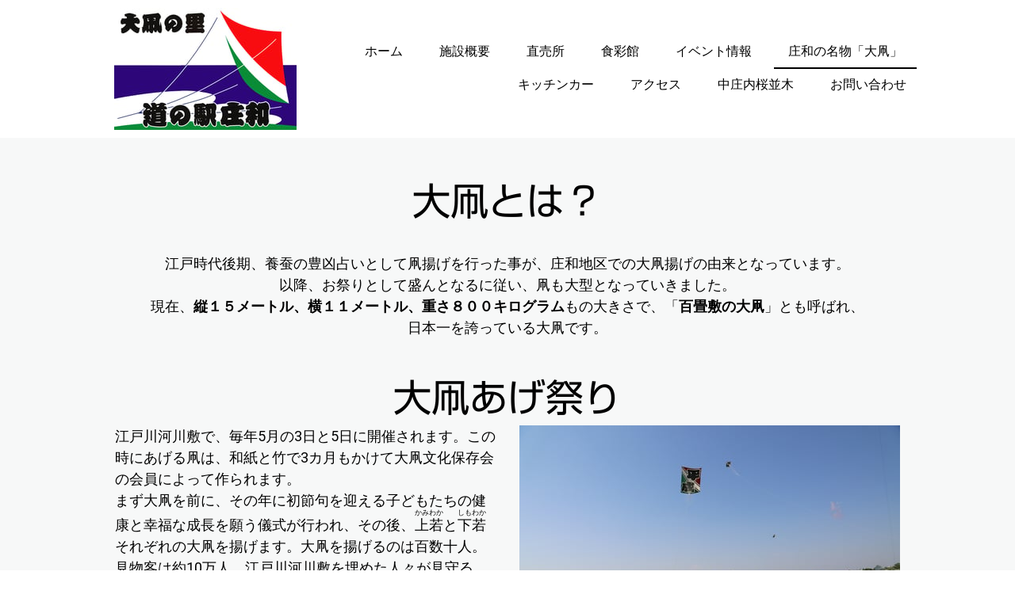

--- FILE ---
content_type: text/html; charset=UTF-8
request_url: https://www.michinoeki-showa.or.jp/%E5%BA%84%E5%92%8C%E3%81%AE%E5%90%8D%E7%89%A9-%E5%A4%A7%E5%87%A7/
body_size: 12025
content:
<!DOCTYPE html>
<html lang="ja-JP"><head>
    <meta charset="utf-8"/>
    <link rel="dns-prefetch preconnect" href="https://u.jimcdn.com/" crossorigin="anonymous"/>
<link rel="dns-prefetch preconnect" href="https://assets.jimstatic.com/" crossorigin="anonymous"/>
<link rel="dns-prefetch preconnect" href="https://image.jimcdn.com" crossorigin="anonymous"/>
<link rel="dns-prefetch preconnect" href="https://fonts.jimstatic.com" crossorigin="anonymous"/>
<meta name="viewport" content="width=device-width, initial-scale=1"/>
<meta http-equiv="X-UA-Compatible" content="IE=edge"/>
<meta name="description" content=""/>
<meta name="robots" content="index, follow, archive"/>
<meta property="st:section" content=""/>
<meta name="generator" content="Jimdo Creator"/>
<meta name="twitter:title" content="大凧とは？"/>
<meta name="twitter:description" content="江戸時代後期、養蚕の豊凶占いとして凧揚げを行った事が、庄和地区での大凧揚げの由来となっています。 以降、お祭りとして盛んとなるに従い、凧も大型となっていきました。 現在、縦１５メートル、横１１メートル、重さ８００キログラムもの大きさで、「百畳敷の大凧」とも呼ばれ、 日本一を誇っている大凧です。"/>
<meta name="twitter:card" content="summary_large_image"/>
<meta property="og:url" content="https://www.michinoeki-showa.or.jp/庄和の名物-大凧/"/>
<meta property="og:title" content="大凧とは？"/>
<meta property="og:description" content="江戸時代後期、養蚕の豊凶占いとして凧揚げを行った事が、庄和地区での大凧揚げの由来となっています。 以降、お祭りとして盛んとなるに従い、凧も大型となっていきました。 現在、縦１５メートル、横１１メートル、重さ８００キログラムもの大きさで、「百畳敷の大凧」とも呼ばれ、 日本一を誇っている大凧です。"/>
<meta property="og:type" content="website"/>
<meta property="og:locale" content="ja_JP"/>
<meta property="og:site_name" content="道の駅庄和"/>
<meta name="twitter:image" content="https://image.jimcdn.com/cdn-cgi/image//app/cms/storage/image/path/se91334ace38f2b74/backgroundarea/iddb1667ba3159bf1/version/1556098058/image.jpg"/>
<meta property="og:image" content="https://image.jimcdn.com/cdn-cgi/image//app/cms/storage/image/path/se91334ace38f2b74/backgroundarea/iddb1667ba3159bf1/version/1556098058/image.jpg"/>
<meta property="og:image:width" content="2000"/>
<meta property="og:image:height" content="1500"/>
<meta property="og:image:secure_url" content="https://image.jimcdn.com/cdn-cgi/image//app/cms/storage/image/path/se91334ace38f2b74/backgroundarea/iddb1667ba3159bf1/version/1556098058/image.jpg"/><title>大凧とは？ - 道の駅庄和</title>
<link rel="icon" type="image/png" href="[data-uri]"/>
    
<link rel="canonical" href="https://www.michinoeki-showa.or.jp/庄和の名物-大凧/"/>

        <script src="https://assets.jimstatic.com/ckies.js.7c38a5f4f8d944ade39b.js"></script>

        <script src="https://assets.jimstatic.com/cookieControl.js.b05bf5f4339fa83b8e79.js"></script>
    <script>window.CookieControlSet.setToOff();</script>

    <style>html,body{margin:0}.hidden{display:none}.n{padding:5px}#cc-website-title a {text-decoration: none}.cc-m-image-align-1{text-align:left}.cc-m-image-align-2{text-align:right}.cc-m-image-align-3{text-align:center}</style>

        <link href="https://u.jimcdn.com/cms/o/se91334ace38f2b74/layout/dm_cdc3e116289389c59c59204a527aa328/css/layout.css?t=1653522413" rel="stylesheet" type="text/css" id="jimdo_layout_css"/>
<script>     /* <![CDATA[ */     /*!  loadCss [c]2014 @scottjehl, Filament Group, Inc.  Licensed MIT */     window.loadCSS = window.loadCss = function(e,n,t){var r,l=window.document,a=l.createElement("link");if(n)r=n;else{var i=(l.body||l.getElementsByTagName("head")[0]).childNodes;r=i[i.length-1]}var o=l.styleSheets;a.rel="stylesheet",a.href=e,a.media="only x",r.parentNode.insertBefore(a,n?r:r.nextSibling);var d=function(e){for(var n=a.href,t=o.length;t--;)if(o[t].href===n)return e.call(a);setTimeout(function(){d(e)})};return a.onloadcssdefined=d,d(function(){a.media=t||"all"}),a};     window.onloadCSS = function(n,o){n.onload=function(){n.onload=null,o&&o.call(n)},"isApplicationInstalled"in navigator&&"onloadcssdefined"in n&&n.onloadcssdefined(o)}     /* ]]> */ </script>     <script>
// <![CDATA[
onloadCSS(loadCss('https://assets.jimstatic.com/web.css.94de3f8b8fc5f64b610bc35fcd864f2a.css') , function() {
    this.id = 'jimdo_web_css';
});
// ]]>
</script>
<link href="https://assets.jimstatic.com/web.css.94de3f8b8fc5f64b610bc35fcd864f2a.css" rel="preload" as="style"/>
<noscript>
<link href="https://assets.jimstatic.com/web.css.94de3f8b8fc5f64b610bc35fcd864f2a.css" rel="stylesheet"/>
</noscript>
    <script>
    //<![CDATA[
        var jimdoData = {"isTestserver":false,"isLcJimdoCom":false,"isJimdoHelpCenter":false,"isProtectedPage":false,"cstok":"","cacheJsKey":"eb4c932991e4eaf741d3c68fe0b16534c237a641","cacheCssKey":"eb4c932991e4eaf741d3c68fe0b16534c237a641","cdnUrl":"https:\/\/assets.jimstatic.com\/","minUrl":"https:\/\/assets.jimstatic.com\/app\/cdn\/min\/file\/","authUrl":"https:\/\/a.jimdo.com\/","webPath":"https:\/\/www.michinoeki-showa.or.jp\/","appUrl":"https:\/\/a.jimdo.com\/","cmsLanguage":"ja_JP","isFreePackage":false,"mobile":false,"isDevkitTemplateUsed":true,"isTemplateResponsive":true,"websiteId":"se91334ace38f2b74","pageId":2110512152,"packageId":2,"shop":{"deliveryTimeTexts":{"1":"\u304a\u5c4a\u3051\u65e5\u6570\uff1a1~3\u65e5","2":"\u304a\u5c4a\u3051\u65e5\u6570\uff1a3~5\u65e5","3":"\u304a\u5c4a\u3051\u65e5\u6570\uff1a5~8\u65e5"},"checkoutButtonText":"\u8cfc\u5165","isReady":false,"currencyFormat":{"pattern":"\u00a4#,##0","convertedPattern":"$#,##0","symbols":{"GROUPING_SEPARATOR":",","DECIMAL_SEPARATOR":".","CURRENCY_SYMBOL":"\uffe5"}},"currencyLocale":"ja_JP"},"tr":{"gmap":{"searchNotFound":"\u5165\u529b\u3055\u308c\u305f\u4f4f\u6240\u306f\u5b58\u5728\u3057\u306a\u3044\u304b\u3001\u898b\u3064\u3051\u308b\u3053\u3068\u304c\u3067\u304d\u307e\u305b\u3093\u3067\u3057\u305f\u3002","routeNotFound":"\u30eb\u30fc\u30c8\u304c\u8a08\u7b97\u3067\u304d\u307e\u305b\u3093\u3067\u3057\u305f\u3002\u76ee\u7684\u5730\u304c\u9060\u3059\u304e\u308b\u304b\u660e\u78ba\u3067\u306f\u306a\u3044\u53ef\u80fd\u6027\u304c\u3042\u308a\u307e\u3059\u3002"},"shop":{"checkoutSubmit":{"next":"\u6b21\u3078","wait":"\u304a\u5f85\u3061\u304f\u3060\u3055\u3044"},"paypalError":"\u30a8\u30e9\u30fc\u304c\u767a\u751f\u3057\u307e\u3057\u305f\u3002\u518d\u5ea6\u304a\u8a66\u3057\u304f\u3060\u3055\u3044\u3002","cartBar":"\u30b7\u30e7\u30c3\u30d4\u30f3\u30b0\u30ab\u30fc\u30c8\u3092\u78ba\u8a8d","maintenance":"\u7533\u3057\u8a33\u3054\u3056\u3044\u307e\u305b\u3093\u3001\u30e1\u30f3\u30c6\u30ca\u30f3\u30b9\u4e2d\u306e\u305f\u3081\u4e00\u6642\u7684\u306b\u30b7\u30e7\u30c3\u30d7\u304c\u5229\u7528\u3067\u304d\u307e\u305b\u3093\u3002\u3054\u8ff7\u60d1\u3092\u304a\u304b\u3051\u3057\u7533\u3057\u8a33\u3054\u3056\u3044\u307e\u305b\u3093\u304c\u3001\u304a\u6642\u9593\u3092\u3042\u3051\u3066\u518d\u5ea6\u304a\u8a66\u3057\u304f\u3060\u3055\u3044\u3002","addToCartOverlay":{"productInsertedText":"\u30ab\u30fc\u30c8\u306b\u5546\u54c1\u304c\u8ffd\u52a0\u3055\u308c\u307e\u3057\u305f","continueShoppingText":"\u8cb7\u3044\u7269\u3092\u7d9a\u3051\u308b","reloadPageText":"\u66f4\u65b0"},"notReadyText":"\u3053\u3061\u3089\u306e\u30b7\u30e7\u30c3\u30d7\u306f\u73fe\u5728\u6e96\u5099\u4e2d\u306e\u305f\u3081\u3054\u5229\u7528\u3044\u305f\u3060\u3051\u307e\u305b\u3093\u3002\u30b7\u30e7\u30c3\u30d7\u30aa\u30fc\u30ca\u30fc\u306f\u4ee5\u4e0b\u3092\u3054\u78ba\u8a8d\u304f\u3060\u3055\u3044\u3002https:\/\/help.jimdo.com\/hc\/ja\/articles\/115005521583","numLeftText":"\u73fe\u5728\u3053\u306e\u5546\u54c1\u306f {:num} \u307e\u3067\u8cfc\u5165\u3067\u304d\u307e\u3059\u3002","oneLeftText":"\u3053\u306e\u5546\u54c1\u306e\u5728\u5eab\u306f\u6b8b\u308a1\u70b9\u3067\u3059"},"common":{"timeout":"\u30a8\u30e9\u30fc\u304c\u767a\u751f\u3044\u305f\u3057\u307e\u3057\u305f\u3002\u5f8c\u307b\u3069\u518d\u5b9f\u884c\u3057\u3066\u304f\u3060\u3055\u3044\u3002"},"form":{"badRequest":"\u30a8\u30e9\u30fc\u304c\u767a\u751f\u3057\u307e\u3057\u305f\u3002\u5f8c\u307b\u3069\u6539\u3081\u3066\u304a\u8a66\u3057\u304f\u3060\u3055\u3044\u3002"}},"jQuery":"jimdoGen002","isJimdoMobileApp":false,"bgConfig":{"id":82202152,"type":"slideshow","options":{"fixed":true,"speed":0},"images":[{"id":7106685152,"url":"https:\/\/image.jimcdn.com\/cdn-cgi\/image\/\/app\/cms\/storage\/image\/path\/se91334ace38f2b74\/backgroundarea\/iddb1667ba3159bf1\/version\/1556098058\/image.jpg","altText":"","focalPointX":62.41176013640541242466497351415455341339111328125,"focalPointY":25.857146126883367998061657999642193317413330078125},{"id":7106685452,"url":"https:\/\/image.jimcdn.com\/cdn-cgi\/image\/\/app\/cms\/storage\/image\/path\/se91334ace38f2b74\/backgroundarea\/ic61b6c54046018ca\/version\/1556098058\/image.jpg","altText":"","focalPointX":48.92514478714070946807623840868473052978515625,"focalPointY":53.000003269740517453101347200572490692138671875},{"id":7106685552,"url":"https:\/\/image.jimcdn.com\/cdn-cgi\/image\/\/app\/cms\/storage\/image\/path\/se91334ace38f2b74\/backgroundarea\/i526ae4f9fd1afd97\/version\/1556098058\/image.jpg","altText":"","focalPointX":48.390385428851942606343072839081287384033203125,"focalPointY":30.14286041259765625},{"id":7106685652,"url":"https:\/\/image.jimcdn.com\/cdn-cgi\/image\/\/app\/cms\/storage\/image\/path\/se91334ace38f2b74\/backgroundarea\/i5601f3ccd2f8dda1\/version\/1556098058\/image.jpg","altText":"","focalPointX":65.5026848940925816577873774804174900054931640625,"focalPointY":58.000003269740517453101347200572490692138671875},{"id":7107326852,"url":"https:\/\/image.jimcdn.com\/cdn-cgi\/image\/\/app\/cms\/storage\/image\/path\/se91334ace38f2b74\/backgroundarea\/i2f72455da1e1e3d4\/version\/1556251667\/image.jpg","altText":"","focalPointX":67.6417223272476491047200397588312625885009765625,"focalPointY":30.14286041259765625}]},"bgFullscreen":null,"responsiveBreakpointLandscape":767,"responsiveBreakpointPortrait":480,"copyableHeadlineLinks":false,"tocGeneration":false,"googlemapsConsoleKey":false,"loggingForAnalytics":false,"loggingForPredefinedPages":false,"isFacebookPixelIdEnabled":false,"userAccountId":"34ec61e9-2cd0-4d75-9244-242fcee3995c","dmp":{"typesquareFontApiKey":"4L6CCYWjET8%3D","typesquareFontApiScriptUrl":"\/\/code.typesquare.com\/static\/4L6CCYWjET8%253D\/ts105.js","typesquareFontsAvailable":true}};
    // ]]>
</script>

     <script> (function(window) { 'use strict'; var regBuff = window.__regModuleBuffer = []; var regModuleBuffer = function() { var args = [].slice.call(arguments); regBuff.push(args); }; if (!window.regModule) { window.regModule = regModuleBuffer; } })(window); </script>
    <script src="https://assets.jimstatic.com/web.js.58bdb3da3da85b5697c0.js" async="true"></script>
    <script src="https://assets.jimstatic.com/at.js.62588d64be2115a866ce.js"></script>
<meta name="google-site-verification" content="Yel69_ExaZ7AaKshpWueOBWJ-DuB0jgyVJmQzuKN16U"/>

<style type="text/css">
/*<![CDATA[*/

/*本文文字サイズの可変化*/
#cc-m-10721748752{font-size:1.125rem !important;}
#cc-m-10721749152{font-size: clamp(18px,1vw,25px);}
#cc-m-10721749752{font-size: clamp(1.125rem,2vw,1.5rem);}
#cc-m-10721780952{font-size:100% !important;}
#cc-m-10721755652{font-size:100% !important;}
#cc-m-10794201652{font-size:100% !important;}
/*]]>*/
</style>

    
</head>

<body class="body cc-page j-m-gallery-styles j-m-video-styles j-m-hr-styles j-m-header-styles j-m-text-styles j-m-emotionheader-styles j-m-htmlCode-styles j-m-rss-styles j-m-form-styles-disabled j-m-table-styles j-m-textWithImage-styles j-m-downloadDocument-styles j-m-imageSubtitle-styles j-m-flickr-styles j-m-googlemaps-styles j-m-blogSelection-styles-disabled j-m-comment-styles-disabled j-m-jimdo-styles j-m-profile-styles j-m-guestbook-styles j-m-promotion-styles j-m-twitter-styles j-m-hgrid-styles j-m-shoppingcart-styles j-m-catalog-styles j-m-product-styles-disabled j-m-facebook-styles j-m-sharebuttons-styles j-m-formnew-styles-disabled j-m-callToAction-styles j-m-turbo-styles j-m-spacing-styles j-m-googleplus-styles j-m-dummy-styles j-m-search-styles j-m-booking-styles j-m-socialprofiles-styles j-footer-styles cc-pagemode-default cc-content-parent" id="page-2110512152">

<div id="cc-inner" class="cc-content-parent">
  <input type="checkbox" id="jtpl-navigation__checkbox" class="jtpl-navigation__checkbox"/><!-- _main.sass --><div class="jtpl-main cc-content-parent">

    <!-- _background-area.sass -->
    <div class="jtpl-background-area" background-area="fullscreen"></div>
    <!-- END _background-area.sass -->

    <!-- _cart.sass -->
    <div class="jtpl-cart">
      
    </div>
    <!-- END _cart.sass -->

    <!-- _header.sass -->
    <header class="jtpl-header navigation-colors"><div class="jtpl-topbar-section navigation-vertical-alignment">
        <div class="jtpl-logo">
          <div id="cc-website-logo" class="cc-single-module-element"><div id="cc-m-10678881652" class="j-module n j-imageSubtitle"><div class="cc-m-image-container"><figure class="cc-imagewrapper cc-m-image-align-1">
<a href="https://www.michinoeki-showa.or.jp/" target="_self"><img srcset="https://image.jimcdn.com/cdn-cgi/image/width=230%2Cheight=10000%2Cfit=contain%2Cformat=jpg%2C/app/cms/storage/image/path/se91334ace38f2b74/image/ie0941b24eab0ba1a/version/1716190216/image.jpg 230w, https://image.jimcdn.com/cdn-cgi/image/width=320%2Cheight=10000%2Cfit=contain%2Cformat=jpg%2C/app/cms/storage/image/path/se91334ace38f2b74/image/ie0941b24eab0ba1a/version/1716190216/image.jpg 320w, https://image.jimcdn.com/cdn-cgi/image/width=460%2Cheight=10000%2Cfit=contain%2Cformat=jpg%2C/app/cms/storage/image/path/se91334ace38f2b74/image/ie0941b24eab0ba1a/version/1716190216/image.jpg 460w" sizes="(min-width: 230px) 230px, 100vw" id="cc-m-imagesubtitle-image-10678881652" src="https://image.jimcdn.com/cdn-cgi/image/width=230%2Cheight=10000%2Cfit=contain%2Cformat=jpg%2C/app/cms/storage/image/path/se91334ace38f2b74/image/ie0941b24eab0ba1a/version/1716190216/image.jpg" alt="道の駅庄和" class="" data-src-width="1416" data-src-height="952" data-src="https://image.jimcdn.com/cdn-cgi/image/width=230%2Cheight=10000%2Cfit=contain%2Cformat=jpg%2C/app/cms/storage/image/path/se91334ace38f2b74/image/ie0941b24eab0ba1a/version/1716190216/image.jpg" data-image-id="7048776852"/></a>    

</figure>
</div>
<div class="cc-clear"></div>
<script id="cc-m-reg-10678881652">// <![CDATA[

    window.regModule("module_imageSubtitle", {"data":{"imageExists":true,"hyperlink":"","hyperlink_target":"","hyperlinkAsString":"","pinterest":"0","id":10678881652,"widthEqualsContent":"1","resizeWidth":"230","resizeHeight":155},"id":10678881652});
// ]]>
</script></div></div>
        </div>

        <!-- _navigation.sass -->
        <div class="jtpl-navigation">
          <nav><div data-container="navigation"><div class="j-nav-variant-nested"><ul class="cc-nav-level-0 j-nav-level-0"><li id="cc-nav-view-2106649652" class="jmd-nav__list-item-0"><a href="/" data-link-title="ホーム">ホーム</a></li><li id="cc-nav-view-2106649952" class="jmd-nav__list-item-0 j-nav-has-children"><a href="/施設概要/" data-link-title="施設概要">施設概要</a><span data-navi-toggle="cc-nav-view-2106649952" class="jmd-nav__toggle-button"></span></li><li id="cc-nav-view-2109974552" class="jmd-nav__list-item-0"><a href="/直売所/" data-link-title="直売所">直売所</a></li><li id="cc-nav-view-2106804952" class="jmd-nav__list-item-0"><a href="/食彩館/" data-link-title="食彩館">食彩館</a></li><li id="cc-nav-view-2106803652" class="jmd-nav__list-item-0"><a href="/イベント情報/" data-link-title="イベント情報">イベント情報</a></li><li id="cc-nav-view-2110512152" class="jmd-nav__list-item-0 cc-nav-current j-nav-current jmd-nav__item--current"><a href="/庄和の名物-大凧/" data-link-title="庄和の名物「大凧」" class="cc-nav-current j-nav-current jmd-nav__link--current">庄和の名物「大凧」</a></li><li id="cc-nav-view-2153968052" class="jmd-nav__list-item-0"><a href="/キッチンカー/" data-link-title="キッチンカー">キッチンカー</a></li><li id="cc-nav-view-2110511952" class="jmd-nav__list-item-0"><a href="/アクセス/" data-link-title="アクセス">アクセス</a></li><li id="cc-nav-view-2115073552" class="jmd-nav__list-item-0"><a href="/中庄内桜並木/" data-link-title="中庄内桜並木">中庄内桜並木</a></li><li id="cc-nav-view-2106650052" class="jmd-nav__list-item-0"><a href="/お問い合わせ/" data-link-title="お問い合わせ">お問い合わせ</a></li></ul></div></div>
          </nav>
</div>
        <!-- END _navigation.sass -->

        <!-- _mobile-navigation.sass -->
        <label for="jtpl-navigation__checkbox" class="jtpl-navigation__label navigation-colors__menu-icon">
          <span class="jtpl-navigation__borders navigation-colors__menu-icon"></span>
        </label>
        <div class="jtpl-mobile-navigation navigation-colors">
          <div data-container="navigation"><div class="j-nav-variant-nested"><ul class="cc-nav-level-0 j-nav-level-0"><li id="cc-nav-view-2106649652" class="jmd-nav__list-item-0"><a href="/" data-link-title="ホーム">ホーム</a></li><li id="cc-nav-view-2106649952" class="jmd-nav__list-item-0 j-nav-has-children"><a href="/施設概要/" data-link-title="施設概要">施設概要</a><span data-navi-toggle="cc-nav-view-2106649952" class="jmd-nav__toggle-button"></span><ul class="cc-nav-level-1 j-nav-level-1"><li id="cc-nav-view-2114898052" class="jmd-nav__list-item-1"><a href="/施設概要/道の駅庄和の運営/" data-link-title="道の駅庄和の運営">道の駅庄和の運営</a></li><li id="cc-nav-view-2116048352" class="jmd-nav__list-item-1"><a href="/施設概要/利用規約/" data-link-title="利用規約">利用規約</a></li></ul></li><li id="cc-nav-view-2109974552" class="jmd-nav__list-item-0"><a href="/直売所/" data-link-title="直売所">直売所</a></li><li id="cc-nav-view-2106804952" class="jmd-nav__list-item-0"><a href="/食彩館/" data-link-title="食彩館">食彩館</a></li><li id="cc-nav-view-2106803652" class="jmd-nav__list-item-0"><a href="/イベント情報/" data-link-title="イベント情報">イベント情報</a></li><li id="cc-nav-view-2110512152" class="jmd-nav__list-item-0 cc-nav-current j-nav-current jmd-nav__item--current"><a href="/庄和の名物-大凧/" data-link-title="庄和の名物「大凧」" class="cc-nav-current j-nav-current jmd-nav__link--current">庄和の名物「大凧」</a></li><li id="cc-nav-view-2153968052" class="jmd-nav__list-item-0"><a href="/キッチンカー/" data-link-title="キッチンカー">キッチンカー</a></li><li id="cc-nav-view-2110511952" class="jmd-nav__list-item-0"><a href="/アクセス/" data-link-title="アクセス">アクセス</a></li><li id="cc-nav-view-2115073552" class="jmd-nav__list-item-0"><a href="/中庄内桜並木/" data-link-title="中庄内桜並木">中庄内桜並木</a></li><li id="cc-nav-view-2106650052" class="jmd-nav__list-item-0"><a href="/お問い合わせ/" data-link-title="お問い合わせ">お問い合わせ</a></li></ul></div></div>
        </div>
        <!-- END _mobile-navigation.sass -->

      </div>

    </header><!-- END _header.sass --><!-- _subnavigation.sass --><nav class="jtpl-subnavigation subnavigation-colors"><div class="jtpl-subnavigation__inner-nav2 navigation-alignment">
        <div data-container="navigation"><div class="j-nav-variant-nested"></div></div>
      </div>
      <div class="jtpl-subnavigation__inner-nav3 navigation-alignment">
        <div data-container="navigation"><div class="j-nav-variant-nested"></div></div>
      </div>
    </nav><!-- END _subnavigation.sass --><!-- _title.sass --><div class="jtpl-title" data-features="boxed" background-area="stripe" background-area-default="">
      
    </div>
    <!-- END _title.sass -->

    <!-- _section.sass -->
    <div class="jtpl-section cc-content-parent">

      <div class="jtpl-content content-options cc-content-parent">
        <div class="jtpl-content__inner content-padding cc-content-parent">
          <div class="jtpl-breadcrumb breadcrumb-options">
            <div data-container="navigation"><div class="j-nav-variant-breadcrumb"><ol itemscope="true" itemtype="http://schema.org/BreadcrumbList"><li itemscope="true" itemprop="itemListElement" itemtype="http://schema.org/ListItem" class="cc-nav-current j-nav-current"><a href="/庄和の名物-大凧/" data-link-title="庄和の名物「大凧」" itemprop="item" class="cc-nav-current j-nav-current"><span itemprop="name">庄和の名物「大凧」</span></a><meta itemprop="position" content="1"/></li></ol></div></div>
          </div>
          <div id="content_area" data-container="content"><div id="content_start"></div>
        
        <div id="cc-matrix-2939149252"><div id="cc-m-10721748652" class="j-module n j-header "><h1 class="" id="cc-m-header-10721748652">大凧とは？</h1></div><div id="cc-m-11144086652" class="j-module n j-spacing ">
    <div class="cc-m-spacer" style="height: 20px;">
    
</div>

</div><div id="cc-m-10721748752" class="j-module n j-text "><p style="text-align: center;">
    <span style="font-size: 18px;">江戸時代後期、養蚕の豊凶占いとして凧揚げを行った事が、庄和地区での大凧揚げの由来となっています。</span>
</p>

<p style="text-align: center;">
    <span style="font-size: 18px;">以降、お祭りとして盛んとなるに従い、凧も大型となっていきました。</span>
</p>

<p style="text-align: center;">
    <span style="font-size: 18px;">現在、<strong>縦１５メートル、横１１メートル、重さ８００キログラム</strong>もの大きさで、「<strong>百畳敷の大凧</strong>」とも呼ばれ、</span>
</p>

<p style="text-align: center;">
    <span style="font-size: 18px;">日本一を誇っている大凧です。</span>
</p></div><div id="cc-m-10721748852" class="j-module n j-spacing ">
    <div class="cc-m-spacer" style="height: 30px;">
    
</div>

</div><div id="cc-m-10721755152" class="j-module n j-header "><h1 class="" id="cc-m-header-10721755152">大凧あげ祭り</h1></div><div id="cc-m-10721748952" class="j-module n j-hgrid ">    <div class="cc-m-hgrid-column" style="width: 49%;">
        <div id="cc-matrix-2939152552"><div id="cc-m-10721749152" class="j-module n j-text "><p>
    <span style="font-size: 18px;">江戸川河川敷で、毎年5月の3日と5日に開催されます。この時にあげる凧は、和紙と竹で3カ月もかけて大凧文化保存会の会員によって作られます。</span>
</p>

<p>
    <span style="font-size: 18px;">まず大凧を前に、その年に初節句を迎える子どもたちの健康と幸福な成長を願う儀式が行われ、その後、<ruby>上若<rp>(</rp><rt>かみわか</rt><rp>)</rp></ruby>と<ruby>下若<rp>(</rp><rt>しもわか</rt><rp>)</rp></ruby>それぞれの大凧を揚げます。大凧を揚げるのは百数十人。見物客は約10万人。江戸川河川敷を埋めた人々が見守る中、大凧が空へ舞い揚がります。その姿は勇壮の一言。</span>
</p>

<p>
    <span style="font-size: 18px;">その隣では、小凧や女凧、企業名入りのコマーシャル凧などが舞い、お祭り気分をさらに盛り上げます。子どもたちの健やかな成長を願い市民一体で開催される祭りです。</span>
</p>

<p>
     
</p></div></div>    </div>
            <div class="cc-m-hgrid-separator" data-display="cms-only"><div></div></div>
        <div class="cc-m-hgrid-column last" style="width: 49%;">
        <div id="cc-matrix-2939152652"><div id="cc-m-10721749252" class="j-module n j-imageSubtitle "><figure class="cc-imagewrapper cc-m-image-align-3 cc-m-width-maxed">
<img srcset="https://image.jimcdn.com/cdn-cgi/image/width=320%2Cheight=10000%2Cfit=contain%2Cformat=jpg%2C/app/cms/storage/image/path/se91334ace38f2b74/image/ife43f6d6afca3643/version/1549700052/%E5%A4%A7%E5%87%A7%E6%8F%9A%E3%81%92%E7%A5%AD%E3%82%8A%E3%81%AE%E6%A7%98%E5%AD%90.jpg 320w, https://image.jimcdn.com/cdn-cgi/image/width=480%2Cheight=10000%2Cfit=contain%2Cformat=jpg%2C/app/cms/storage/image/path/se91334ace38f2b74/image/ife43f6d6afca3643/version/1549700052/%E5%A4%A7%E5%87%A7%E6%8F%9A%E3%81%92%E7%A5%AD%E3%82%8A%E3%81%AE%E6%A7%98%E5%AD%90.jpg 480w, https://image.jimcdn.com/cdn-cgi/image/width=640%2Cheight=10000%2Cfit=contain%2Cformat=jpg%2C/app/cms/storage/image/path/se91334ace38f2b74/image/ife43f6d6afca3643/version/1549700052/%E5%A4%A7%E5%87%A7%E6%8F%9A%E3%81%92%E7%A5%AD%E3%82%8A%E3%81%AE%E6%A7%98%E5%AD%90.jpg 640w, https://image.jimcdn.com/cdn-cgi/image/width=960%2Cheight=10000%2Cfit=contain%2Cformat=jpg%2C/app/cms/storage/image/path/se91334ace38f2b74/image/ife43f6d6afca3643/version/1549700052/%E5%A4%A7%E5%87%A7%E6%8F%9A%E3%81%92%E7%A5%AD%E3%82%8A%E3%81%AE%E6%A7%98%E5%AD%90.jpg 960w" sizes="(min-width: 480px) 480px, 100vw" id="cc-m-imagesubtitle-image-10721749252" src="https://image.jimcdn.com/cdn-cgi/image/width=480%2Cheight=10000%2Cfit=contain%2Cformat=jpg%2C/app/cms/storage/image/path/se91334ace38f2b74/image/ife43f6d6afca3643/version/1549700052/%E5%A4%A7%E5%87%A7%E6%8F%9A%E3%81%92%E7%A5%AD%E3%82%8A%E3%81%AE%E6%A7%98%E5%AD%90.jpg" alt="大凧揚げ祭りの様子" class="" data-src-width="5760" data-src-height="3840" data-src="https://image.jimcdn.com/cdn-cgi/image/width=480%2Cheight=10000%2Cfit=contain%2Cformat=jpg%2C/app/cms/storage/image/path/se91334ace38f2b74/image/ife43f6d6afca3643/version/1549700052/%E5%A4%A7%E5%87%A7%E6%8F%9A%E3%81%92%E7%A5%AD%E3%82%8A%E3%81%AE%E6%A7%98%E5%AD%90.jpg" data-image-id="7072594052"/>    

</figure>

<div class="cc-clear"></div>
<script id="cc-m-reg-10721749252">// <![CDATA[

    window.regModule("module_imageSubtitle", {"data":{"imageExists":true,"hyperlink":"","hyperlink_target":"","hyperlinkAsString":"","pinterest":"","id":10721749252,"widthEqualsContent":"1","resizeWidth":"480","resizeHeight":320},"id":10721749252});
// ]]>
</script></div></div>    </div>
    
<div class="cc-m-hgrid-overlay" data-display="cms-only"></div>

<br class="cc-clear"/>

</div><div id="cc-m-10721749352" class="j-module n j-spacing ">
    <div class="cc-m-spacer" style="height: 15px;">
    
</div>

</div><div id="cc-m-10969552952" class="j-module n j-hr ">    <hr/>
</div><div id="cc-m-10969553252" class="j-module n j-spacing ">
    <div class="cc-m-spacer" style="height: 15px;">
    
</div>

</div><div id="cc-m-10721755352" class="j-module n j-header "><h1 class="" id="cc-m-header-10721755352">オリジナル凧</h1></div><div id="cc-m-10721749452" class="j-module n j-hgrid ">    <div class="cc-m-hgrid-column" style="width: 57.65%;">
        <div id="cc-matrix-2939152952"><div id="cc-m-10721749752" class="j-module n j-text "><p>
    <span style="font-size: 18px;">道の駅庄和では、オリジナル凧を販売しております。</span>
</p>

<p>
    <span style="font-size: 18px;">３種類のサイズをお選び頂き、お好きな文字を入れる事が出来ます。縁起物の贈答品や節句等の御祝い品として大変喜ばれます</span>。
</p></div><div id="cc-m-10721765552" class="j-module n j-table "><table align="" width="100%" height="100%" class="mceEditable" style="border: 1px solid #000000;" border="0" cellspacing="0" cellpadding="3">
    <tbody>
        <tr>
            <td style="border: 1px solid #000000; height: 30px; text-align: center;">
                <span style="color: hsl(0, 0%, 0%);">種類</span>
            </td>
            <td style="border: 1px solid #000000; height: 30px; text-align: center;">
                <span style="color: hsl(0, 0%, 0%);">サイズ(縦×横)</span>
            </td>
            <td style="border: 1px solid #000000; height: 30px; text-align: center;">
                <span style="color: hsl(0, 0%, 0%);">文字数</span>
            </td>
            <td style="border: 1px solid #000000; height: 30px; text-align: center;">
                <span style="color: hsl(0, 0%, 0%);">金額(税込)</span>
            </td>
        </tr>

        <tr>
            <td style="border: 1px solid #000000; height: 30px; text-align: center;">
                <span style="color: hsl(0, 0%, 0%);">大</span>
            </td>
            <td style="border: 1px solid #000000; height: 30px; text-align: center;">
                <span style="color: hsl(0, 0%, 0%);">70センチメートル×56センチ メートル</span>
            </td>
            <td style="border: 1px solid #000000; height: 30px; text-align: center;">
                <span style="color: hsl(0, 0%, 0%);">４文字まで</span>
            </td>
            <td style="border: 1px solid #000000; height: 30px; text-align: center;">
                <span style="color: hsl(0, 0%, 0%);"> 12,100円</span>
            </td>
        </tr>

        <tr>
            <td style="border: 1px solid #000000; height: 30px; text-align: center;">
                <span style="color: hsl(0, 0%, 0%);">中</span>
            </td>
            <td style="border: 1px solid #000000; height: 30px; text-align: center;">
                <span style="color: hsl(0, 0%, 0%);"> 54センチメートル×42センチメートル</span>
            </td>
            <td style="border: 1px solid #000000; height: 30px; text-align: center;">
                <span style="color: hsl(0, 0%, 0%);">４文字まで</span>
            </td>
            <td style="border: 1px solid #000000; height: 30px; text-align: center;">
                <span style="color: hsl(0, 0%, 0%);">7,260円</span>
            </td>
        </tr>

        <tr>
            <td style="border: 1px solid #000000; height: 30px; text-align: center;">
                <span style="color: hsl(0, 0%, 0%);">小</span>
            </td>
            <td style="border: 1px solid #000000; height: 30px; text-align: center;">
                 <span style="color: hsl(0, 0%, 0%);">24センチメートル×18センチメートル</span>
            </td>
            <td style="border: 1px solid #000000; height: 30px; text-align: center;">
                <span style="color: hsl(0, 0%, 0%);">３文字まで</span>
            </td>
            <td style="border: 1px solid #000000; height: 30px; text-align: center;">
                <span style="color: hsl(0, 0%, 0%);">3,630円</span>
            </td>
        </tr>
    </tbody>
</table></div><div id="cc-m-10721780952" class="j-module n j-text "><p>
    <span style="font-size: 18px;">※配送する際には、別途送料が掛かります。</span>
</p></div><div id="cc-m-11166164552" class="j-module n j-text "><p style="text-align: center;">
    ご注文・お問合せについては、[048-745-1481]までご連絡ください。
</p></div></div>    </div>
            <div class="cc-m-hgrid-separator" data-display="cms-only"><div></div></div>
        <div class="cc-m-hgrid-column last" style="width: 40.34%;">
        <div id="cc-matrix-2939153052"><div id="cc-m-10721764552" class="j-module n j-imageSubtitle "><figure class="cc-imagewrapper cc-m-image-align-3 cc-m-width-maxed">
<img srcset="https://image.jimcdn.com/cdn-cgi/image/width=320%2Cheight=10000%2Cfit=contain%2Cformat=jpg%2C/app/cms/storage/image/path/se91334ace38f2b74/image/id5b119f315275709/version/1753858384/image.jpg 320w, https://image.jimcdn.com/cdn-cgi/image/width=393%2Cheight=10000%2Cfit=contain%2Cformat=jpg%2C/app/cms/storage/image/path/se91334ace38f2b74/image/id5b119f315275709/version/1753858384/image.jpg 393w, https://image.jimcdn.com/cdn-cgi/image/width=640%2Cheight=10000%2Cfit=contain%2Cformat=jpg%2C/app/cms/storage/image/path/se91334ace38f2b74/image/id5b119f315275709/version/1753858384/image.jpg 640w, https://image.jimcdn.com/cdn-cgi/image/width=786%2Cheight=10000%2Cfit=contain%2Cformat=jpg%2C/app/cms/storage/image/path/se91334ace38f2b74/image/id5b119f315275709/version/1753858384/image.jpg 786w" sizes="(min-width: 393px) 393px, 100vw" id="cc-m-imagesubtitle-image-10721764552" src="https://image.jimcdn.com/cdn-cgi/image/width=393%2Cheight=10000%2Cfit=contain%2Cformat=jpg%2C/app/cms/storage/image/path/se91334ace38f2b74/image/id5b119f315275709/version/1753858384/image.jpg" alt="" class="" data-src-width="4896" data-src-height="3672" data-src="https://image.jimcdn.com/cdn-cgi/image/width=393%2Cheight=10000%2Cfit=contain%2Cformat=jpg%2C/app/cms/storage/image/path/se91334ace38f2b74/image/id5b119f315275709/version/1753858384/image.jpg" data-image-id="7072598152"/>    

</figure>

<div class="cc-clear"></div>
<script id="cc-m-reg-10721764552">// <![CDATA[

    window.regModule("module_imageSubtitle", {"data":{"imageExists":true,"hyperlink":"","hyperlink_target":"","hyperlinkAsString":"","pinterest":"0","id":10721764552,"widthEqualsContent":"1","resizeWidth":"393","resizeHeight":295},"id":10721764552});
// ]]>
</script></div></div>    </div>
    
<div class="cc-m-hgrid-overlay" data-display="cms-only"></div>

<br class="cc-clear"/>

</div><div id="cc-m-10721749952" class="j-module n j-spacing ">
    <div class="cc-m-spacer" style="height: 15px;">
    
</div>

</div><div id="cc-m-10969553052" class="j-module n j-hr ">    <hr/>
</div><div id="cc-m-10969553152" class="j-module n j-spacing ">
    <div class="cc-m-spacer" style="height: 15px;">
    
</div>

</div><div id="cc-m-10721755852" class="j-module n j-header "><h1 class="" id="cc-m-header-10721755852">道の駅庄和に展示している「凧」について</h1></div><div id="cc-m-10721755552" class="j-module n j-hgrid ">    <div class="cc-m-hgrid-column" style="width: 49%;">
        <div id="cc-matrix-2939154152"><div id="cc-m-10721755652" class="j-module n j-text "><p>
    <span style="font-size: 18px;">道の駅庄和正面に展示している凧ですが、<strong>大凧あげ祭りの「大凧」ではありません。</strong></span>
</p>

<p>
    <span style="font-size: 18px;">展示している凧は縦６メートル、横４メートル、重さ１５０キログラムの<strong>「小凧」</strong>なのです！</span>
</p></div></div>    </div>
            <div class="cc-m-hgrid-separator" data-display="cms-only"><div></div></div>
        <div class="cc-m-hgrid-column last" style="width: 49%;">
        <div id="cc-matrix-2939154252"><div id="cc-m-10721793852" class="j-module n j-imageSubtitle "><figure class="cc-imagewrapper cc-m-image-align-1 cc-m-width-maxed">
<img srcset="https://image.jimcdn.com/cdn-cgi/image/width=320%2Cheight=10000%2Cfit=contain%2Cformat=jpg%2C/app/cms/storage/image/path/se91334ace38f2b74/image/ifdc4acdef2b0b195/version/1549701724/image.jpg 320w, https://image.jimcdn.com/cdn-cgi/image/width=480%2Cheight=10000%2Cfit=contain%2Cformat=jpg%2C/app/cms/storage/image/path/se91334ace38f2b74/image/ifdc4acdef2b0b195/version/1549701724/image.jpg 480w, https://image.jimcdn.com/cdn-cgi/image/width=640%2Cheight=10000%2Cfit=contain%2Cformat=jpg%2C/app/cms/storage/image/path/se91334ace38f2b74/image/ifdc4acdef2b0b195/version/1549701724/image.jpg 640w, https://image.jimcdn.com/cdn-cgi/image/width=960%2Cheight=10000%2Cfit=contain%2Cformat=jpg%2C/app/cms/storage/image/path/se91334ace38f2b74/image/ifdc4acdef2b0b195/version/1549701724/image.jpg 960w" sizes="(min-width: 480px) 480px, 100vw" id="cc-m-imagesubtitle-image-10721793852" src="https://image.jimcdn.com/cdn-cgi/image/width=480%2Cheight=10000%2Cfit=contain%2Cformat=jpg%2C/app/cms/storage/image/path/se91334ace38f2b74/image/ifdc4acdef2b0b195/version/1549701724/image.jpg" alt="" class="" data-src-width="2288" data-src-height="1712" data-src="https://image.jimcdn.com/cdn-cgi/image/width=480%2Cheight=10000%2Cfit=contain%2Cformat=jpg%2C/app/cms/storage/image/path/se91334ace38f2b74/image/ifdc4acdef2b0b195/version/1549701724/image.jpg" data-image-id="7072609952"/>    

</figure>

<div class="cc-clear"></div>
<script id="cc-m-reg-10721793852">// <![CDATA[

    window.regModule("module_imageSubtitle", {"data":{"imageExists":true,"hyperlink":"","hyperlink_target":"","hyperlinkAsString":"","pinterest":"0","id":10721793852,"widthEqualsContent":"1","resizeWidth":"480","resizeHeight":360},"id":10721793852});
// ]]>
</script></div></div>    </div>
    
<div class="cc-m-hgrid-overlay" data-display="cms-only"></div>

<br class="cc-clear"/>

</div><div id="cc-m-10794201852" class="j-module n j-spacing ">
    <div class="cc-m-spacer" style="height: 15px;">
    
</div>

</div><div id="cc-m-10969553352" class="j-module n j-hr ">    <hr/>
</div><div id="cc-m-10969553452" class="j-module n j-spacing ">
    <div class="cc-m-spacer" style="height: 15px;">
    
</div>

</div><div id="cc-m-10721793952" class="j-module n j-header "><h2 class="" id="cc-m-header-10721793952">「大凧」の見本はどこにある？</h2></div><div id="cc-m-10794201352" class="j-module n j-hgrid ">    <div class="cc-m-hgrid-column" style="width: 62.26%;">
        <div id="cc-matrix-2965349752"><div id="cc-m-10794201652" class="j-module n j-text "><p>
    <span style="font-size: 18px;">道の駅庄和には、大凧の見本はありませんが、近くにある「庄和総合公園」には大凧のオブジェがございます。</span>
</p>

<p>
    <span style="font-size: 18px;">この大凧のオブジェが、５月４日に開催される「大凧マラソン」のスタート地点となっています。</span>
</p>

<p>
     
</p></div></div>    </div>
            <div class="cc-m-hgrid-separator" data-display="cms-only"><div></div></div>
        <div class="cc-m-hgrid-column last" style="width: 35.73%;">
        <div id="cc-matrix-2965349852"><div id="cc-m-10794201552" class="j-module n j-imageSubtitle "><figure class="cc-imagewrapper cc-m-image-align-3">
<img srcset="https://image.jimcdn.com/cdn-cgi/image//app/cms/storage/image/path/se91334ace38f2b74/image/i0302e1f757742760/version/1556098449/image.jpg 200w" sizes="(min-width: 200px) 200px, 100vw" id="cc-m-imagesubtitle-image-10794201552" src="https://image.jimcdn.com/cdn-cgi/image//app/cms/storage/image/path/se91334ace38f2b74/image/i0302e1f757742760/version/1556098449/image.jpg" alt="" class="" data-src-width="200" data-src-height="150" data-src="https://image.jimcdn.com/cdn-cgi/image//app/cms/storage/image/path/se91334ace38f2b74/image/i0302e1f757742760/version/1556098449/image.jpg" data-image-id="7106686252"/>    

</figure>

<div class="cc-clear"></div>
<script id="cc-m-reg-10794201552">// <![CDATA[

    window.regModule("module_imageSubtitle", {"data":{"imageExists":true,"hyperlink":"","hyperlink_target":"","hyperlinkAsString":"","pinterest":"0","id":10794201552,"widthEqualsContent":"0","resizeWidth":200,"resizeHeight":150},"id":10794201552});
// ]]>
</script></div></div>    </div>
    
<div class="cc-m-hgrid-overlay" data-display="cms-only"></div>

<br class="cc-clear"/>

</div><div id="cc-m-10721750152" class="j-module n j-spacing ">
    <div class="cc-m-spacer" style="height: 5px;">
    
</div>

</div></div>
        
        </div>
        </div>
      </div>

      <div class="jtpl-sidebar sidebar-options">
        <div class="jtpl-sidebar__inner">
          <div data-container="sidebar"><div id="cc-matrix-2923580652"><div id="cc-m-10677108452" class="j-module n j-spacing ">
    <div class="cc-m-spacer" style="height: 45px;">
    
</div>

</div><div id="cc-m-10677108552" class="j-module n j-hgrid ">    <div class="cc-m-hgrid-column" style="width: 16.6%;">
        <div id="cc-matrix-2923580952"><div id="cc-m-11165232852" class="j-module n j-text "><p>
    <strong><span style="font-size: 20px;">サイトマップ</span></strong>
</p></div><div id="cc-m-10677108652" class="j-module n j-text "><p>
    <span style="font-size: 1em;"> -道の駅庄和とは？-</span>
</p>

<p>
    <span style="font-size: 1em;">　　・<a title="ホーム" href="/">ホーム</a></span>
</p>

<p>
    <span style="font-size: 1em;">　　・<a title="施設概要" href="/施設概要/">施設概要</a></span>
</p>

<p>
    <span style="font-size: 1em;"><a title="お問い合わせ" href="/お問い合わせ/">　　・問い合わせ</a></span>
</p>

<p>
    <span style="font-size: 1em;"><a title="アクセス" href="/アクセス/">　　・アクセス</a></span>
</p>

<p>
    <span style="font-size: 1em;"> -買う-</span>
</p>

<p>
    <span style="font-size: 1em;">　　・<a title="直売所" href="/直売所/">直売所</a></span>
</p>

<p>
     -食べる-
</p>

<p>
    <span style="font-size: 1em;">　　・<a title="食彩館" href="/食彩館/">食彩館</a></span>
</p>

<p>
    <span style="font-size: 1em;">　　・<a href="/食彩館/" title="食彩館">団体昼食</a></span>
</p>

<p>
    <span style="font-size: 1em;"> -見る-</span>
</p>

<p>
    <span style="font-size: 1em;">　　・<a title="イベント情報" href="/イベント情報/">イベント</a></span>
</p></div></div>    </div>
            <div class="cc-m-hgrid-separator" data-display="cms-only"><div></div></div>
        <div class="cc-m-hgrid-column" style="width: 36.93%;">
        <div id="cc-matrix-2923581052"><div id="cc-m-11165232952" class="j-module n j-text "><p>
    <span style="font-size: 20px;"><strong>営業時間のお知らせ</strong></span>
</p></div><div id="cc-m-10781238152" class="j-module n j-text "><p>
    <span style="font-size: 1em;"><strong>-本館(直売所・お土産)-</strong></span>
</p>

<p>
    <span style="font-size: 1em;">　08時00分～19時00分</span>
</p>

<p>
     
</p>

<p>
    <span style="font-size: 1em;"><strong>-食彩館-　</strong>　　　　　　　　　　</span>
</p>

<p>
    <span style="font-size: 1em;">　・春日部飯店・麺創屋(中華)</span>
</p>

<p>
    <span style="font-size: 1em;">　　　　　　　　　　　10時00分～19時00分</span>
</p>

<p>
    <span style="font-size: 1em;">　　　※ラストオーダー18時30分</span>
</p>

<p>
    <span style="font-size: 1em;">　・庄庵(そば)　　　　</span>
</p>

<p>
    <span style="font-size: 1em;">　　　　　　　 火～金：11時00分～15時00分</span>
</p>

<p>
    <span style="font-size: 1em;">　　　　　　　 土～日：11時00分～18時00分</span>
</p>

<p>
    <span style="font-size: 1em;">　　　※定休：月曜、他休業あり</span>
</p></div></div>    </div>
            <div class="cc-m-hgrid-separator" data-display="cms-only"><div></div></div>
        <div class="cc-m-hgrid-column last" style="width: 42.43%;">
        <div id="cc-matrix-2963015052"><div id="cc-m-10787257252" class="j-module n j-spacing ">
    <div class="cc-m-spacer" style="height: 34px;">
    
</div>

</div><div id="cc-m-10787257352" class="j-module n j-text "><p>
    <span style="font-size: 1em;"><strong>-情報館-</strong></span>
</p>

<p>
    <span style="font-size: 1em;">　09時00分～18時00分</span> 
</p></div></div>    </div>
    
<div class="cc-m-hgrid-overlay" data-display="cms-only"></div>

<br class="cc-clear"/>

</div></div></div>
        </div>
      </div>

      <div class="jtpl-footer footer-options">
        <div class="jtpl-footer__inner">
          <div id="contentfooter" data-container="footer">

    
    <div class="j-meta-links">
        <a href="//www.michinoeki-showa.or.jp/j/privacy">プライバシーポリシー</a> | <a href="/sitemap/">サイトマップ</a>    </div>

    <div class="j-admin-links">
            
    <span class="loggedout">
        <a rel="nofollow" id="login" href="/login">ログイン</a>
    </span>

<span class="loggedin">
    <a rel="nofollow" id="logout" target="_top" href="https://cms.e.jimdo.com/app/cms/logout.php">
        ログアウト    </a>
    |
    <a rel="nofollow" id="edit" target="_top" href="https://a.jimdo.com/app/auth/signin/jumpcms/?page=2110512152">編集</a>
</span>
        </div>

    
</div>

        </div>
      </div>
    </div>
    <!-- ENDE_section.sass -->

  </div>
  <!-- END _main.sass -->
</div>
    <ul class="cc-FloatingButtonBarContainer cc-FloatingButtonBarContainer-left hidden">

                    <!-- scroll to top button -->
            <li class="cc-FloatingButtonBarContainer-button-scroll">
                <a href="javascript:void(0);" title="トップへ戻る">
                    <span>トップへ戻る</span>
                </a>
            </li>
            <script>// <![CDATA[

    window.regModule("common_scrolltotop", []);
// ]]>
</script>    </ul>
    
<script type="text/javascript">
//<![CDATA[
if (window.CookieControl.isCookieAllowed("ga")) {
  
        (function() {
            var ga = document.createElement('script');
            ga.type = 'text/javascript';
            ga.async = true;
            ga.src = 'https://www.googletagmanager.com/gtag/js?id=G-4JWNTPD5M7';

            var s = document.getElementsByTagName('script')[0];
            s.parentNode.insertBefore(ga, s);
        })()
        <!-- Google tag (gtag.js) -->

 }
<!-- Google tag (gtag.js) -->




  window.dataLayer = window.dataLayer || [];
  function gtag(){dataLayer.push(arguments);}
  gtag('js', new Date());

  gtag('config', 'G-4JWNTPD5M7',{
    'anonymize_ip': true,
    'page_title': document.title,
    'page_path': location.pathname + location.search + location.hash
  });


//]]>
</script><script type="text/javascript">
//<![CDATA[
addAutomatedTracking('creator.website', track_anon);
//]]>
</script>
    
<div id="loginbox" class="hidden">

    <div id="loginbox-header">

    <a class="cc-close" title="項目を閉じる" href="#">閉じる</a>

    <div class="c"></div>

</div>

<div id="loginbox-content">

        <div id="resendpw"></div>

        <div id="loginboxOuter"></div>
    </div>
</div>
<div id="loginbox-darklayer" class="hidden"></div>
<script>// <![CDATA[

    window.regModule("web_login", {"url":"https:\/\/www.michinoeki-showa.or.jp\/","pageId":2110512152});
// ]]>
</script>




</body>
</html>


--- FILE ---
content_type: text/plain; charset=utf-8;
request_url: https://d3pj3vgx4ijpjx.cloudfront.net/advance/mkfontapi/ja/105/ts?condition=3511d3454e0ad4282cceba8e429bb9ec&eid=4L6CCYWjET8%3D&location=https%3A%2F%2Fwww.michinoeki-showa.or.jp%2F%25E5%25BA%2584%25E5%2592%258C%25E3%2581%25AE%25E5%2590%258D%25E7%2589%25A9-%25E5%25A4%25A7%25E5%2587%25A7%2F&bw[name]=Chrome&bw[ftf]=0&bw[os]=Macintosh&reqtype=css&hint=0&fonts[family]=Shin%20Go%20Regular&fonts[athernm]=Shin%20Go%20Regular&fonts[str]=44CM5aSn5Yen44CN44Gu6KaL5pys44Gv44Gp44GT44Gr44GC44KL77yf6YGT6aeF5bqE5ZKM5bGV56S644GX44Gm44GE44Gk44Kq44Oq44K444OK44Or44GS56Wt44KK44Go&fonts[weight]=0&bw[ver]=131.0.0.0&bw[mode]=
body_size: 8135
content:
{"res":"@font-face {\n        font-family: 'Shin Go Regular';\n        font-weight: Bold;\n        src: url(data:font\/woff;base64,d09GRgABAAAAABcEAA8AAAAAHCQAARmZAAAAAAAAAAAAAAAAAAAAAAAAAABHUE9TAAABWAAAAhcAAAQ0n7KHfEdTVUIAAANwAAAAWAAAAFgsiS+KT1MvMgAAA8gAAABgAAAAYIolq\/[base64]\/7gAMnZoZWEAABaQAAAAJAAAACQJxxH1dm10eAAAFrQAAABOAAAATgwjCcZ4AYWTP2gUQRTGv5nbO\/cmd+aSu9xFSWFxilXgxMLKQiRCEAuxEbRY\/2AkxyHHEbCzkJQiImKhNgYLK6trFAsLSSGniKRQ8A9IKk0hIVrt+ObbJ6xFlIXfvu\/tNzP73szAAHC4Z56jdHTu+CnsO3+138WhS\/2Li5hfSHqXcWYx6SXodZNBD9cQiR\/e811CBZO5jMEOVFHPZSxi7EQjlymgjHFM5TKRrF9DM5cpYgwTaGF6IekOcIu8Sz4gV8jH5JMrwTMkn5EvyFVyRL5bEivek5\/JdfIb+YP8tSRWpIEmIh1ZI5vkjJQe+vV\/Bpehd3taev7NAj3bM\/TugJk3fa5lRe2WyKGYVtIK\/yASxohUFekbRxsHcQQncQEDXMdtPMIQL7GGdWyZks7QSTt\/zZCpMIPM74+lN\/i1oPqhn5PIynloaea+P02HU\/3K36Suqn6juqz6rV+RyMp5qWvmkx9KZOS8ZGuu+afUU6q\/+lXqhuot\/4F6QvWG\/0Idq97036nHVP\/0GxJZOcVNeUMih2mJYsTar710OrOpuk1fFXswi8M4gXPSv2XcYf9G+IgwXxid9erP6Neqw2gnz1nflcjIKc90S+q0EhfkCecmeDqs3cqNqmlmhtVa6Ub42+Bpa\/1ZBx32qw47H743\/UgiI7ct03X2pyh\/6OR+TbLW4Nulfct2LuxuqMPITmTjytQRSrzdjd+eO7XDAAABAAAACgAsADoAAWthbmEACAAKAAFKQU4gABIAAP\/\/AAEAAAAA\/\/8AAQAAAAF2ZXJ0AAgAAAABAAAAAQAEAAEAAQABAAgAAgAKAAIAJAAlAAEAAgAEAAUAAwPLAZAABQAEAooCWAAAAEsCigJYAAABXgAyAWEAAAILBAAAAAAAAAAAAALXKsccEQAAABIAAAAATVJTVwBAACD\/\/wNw\/4gD6ASxASsgAgCfAAAAAAJNAxQAAAAgAAgAAAACAAAAAwAAABQAAwABAAAAFAAEAQgAAAA+ACAABAAeACAAoDAAMA0wQjBEMFMwVzBkMGYwaTBrMG8wizCqMLgwyjDrUedUjFknXFVehGcseTp5bYmLkFOZxf8f\/\/8AAAAgAKAwADAMMEIwRDBSMFcwZDBmMGgwazBuMIowqjC4MMow6lHnVIxZJ1xVXoRnLHk6eW2Ji5BTmcX\/H\/\/\/\/+H\/YdACz\/jPxM\/Dz7bPs8+nz6bPpc+kz6LPiM9qz13PTM8trjirl6b3o8uhmZj2huKGrnaPb85mVADkAAEAAAAAAAAAAAAAAAAAAAAAAAAAAAAAAAAAAAAAAAAAAAAAAAAAAAAAAAAAAAAAAAAAAAAAAAAAAAAAAAAAAAABAAIACAAK\/\/8ACngBTVgLeFNlmj7\/+XPpvUlzbdM0PT25t2mbnJyk93ubNm3T9JL0kjalF0oplSIdKhdRRBGUO4uIutxRAQV3BtGZcXEFZ1BnRIs6LD6sgwvC7MzC6rO7yD4L+bP\/OWlZcpLT5pw8\/3d53+\/9vv8QQuLJ6CY4CZcRkBAR8UQSkUoQMkpKASAFYO78JPlTRAIG0JegBdgj+7kzehd9SQ7DZQ\/U4L\/BgQfnwe\/AEVSEhmAFKkMDBEESt\/[base64]\/aCCdRRnjxKiwjphSUWCxX8EHwIYjEJgfjmAsUhyMW0TkmIx+pk2VpFrjcXPhKMU6DCd9VyFVKxgEa+wC4gTIBqPR+EfZWdrxR0KhKEi5tP9Ra2GTwNCxlyn155o7Kse9BwGNLE5ZUCfNV8UJhumKtRmUuIT8ZG\/NXmMi45BHf1Hh9j0xE+lT5O0aK6ZRdSyfd6W6Hb3l3nV5AD\/qROHQUpG491jRobUhK9q1iNOkYrdbodXiKvE9ICR3GXyVSSDiv3CqSc17qNMQAEsfgCw3LapS2nmDzxN5gQRe567FCBzlKMoZh8n7Cs6vRlUX03wrRrbYtwDS+e+GWXZ9qDAn51Oz68ARBCIiB6B\/gVTiAuaYnrERhzJpcJeZSRLFGE8OZYhS0nMum0MTxxmWigBL\/wuTmz6sHc\/Qh+hswAEAvAOC995LN6HTmnSId\/oIOk9LshJrEjLc1qRVKOcyJu\/[base64]\/c1ZyytWVv2Acr5d2XkSXyWtxkjjQLxCYfLXdFU2TheWDAoupsb7r9Z1sfoKKz+Dy6BW4EhYQOdgFhjOEcyeIWXwENL4WcfWBhUNQferjBHT3zSt9Ff4mz5EdYOGua53f7Shpo0gSFoz5em1FmnBWbfdT3WoJJCUDianGg+uHzVnO\/hZOD5ZhxE7ADsJM5BOueZvKOauP2FU8JAvOMbaMyynGZv4vGBkGAkHyc3+RoFtHnizI9hfXeDpP7zh6YH\/DjMvuqd6hFQjAhgJ5U4b+Y6lcEe9VmaC1qmjIkK3NtYSpemdFbkFXRppAIOlPSFYUOT09rY2lVa0N270B5WiFXZNXQKm6azl\/l2N\/N0CKSMQqz7GA5zMHBCsxYCGb4zdmQsxh1rl3MM8wIBUlAA34AWVq\/Ha3fWZ9uDsccn0JqbjPf77+UmJj1cCLIPG54H26vrImQ5XQJxZnHG3jOkAR5sA7UIjRcBDEXCXz8o9JEFPFGKHniQj46zF6cFwE\/67dFnCaqwZanic7bfUOR4OTSkvpe\/b+4fGXBifR96O19bRRneFscztTRdauZFrBBrZuDXoE\/3Z1hUNfY6lniw+teMs78c2vFq8iL0jsjK8r5Ckpf+2lfaU4FwPRq\/AotGAdshLF\/58LToVMjAoLkAwXOgcTVyPzEo5dxVrEU3neT3bdglyqN\/t7wJK95O\/OkbWFxtKy6m6FbXPIVV1fHnYxAvQJqHA6PCa6QOduVyVAS8J3P\/3xQPLKu\/\/rfuedLnSbojOL2nylmjp9p9Xh73AWpNxFv1bqtHlOTZpDgYUIEGeil6Ad5hJ5vKdinJ35rGHnYg3n0d7Kc0+Mq+t6ODs1x9b\/izX11QPDN8q8UkXCKx1r7UaL3KDPmxpg1GRibxzMTXhqZ4MlMD68\/+zQmFwYUOsDNcvXNeuVyvWefkVc4uKUhqabuMJIwh\/9BjNIi9mOCSWjsDSKxA9deSRLsX7xUFA4wDkR5Q4h4LsIPwLImRNkfgf9mNbTua2honDg5urahhJnnd+eJUuKq7C0Mc4lC\/[base64]\/+XSMiwphtwvng+iWNFz5+NJmDSu10yFSkWxVqc0fTV9p2WbTssx2aM6\/aRb+fLG1JTMsWRmybgeOW14cCSN06AI3qqLkOQooJJpoaA1\/ySraa7oRAsbvOo2MyS5Ae\/DWtmVgGTEX3+\/IvQXxRIr07I0WMOVUdn4UFoJRQccrFA5ycWDheWqgZbFoBptDmDDob3lpwPNgO0gmz\/9ttezYKBNc2d7sbyFWMHzZgFH0U\/gUbMAsitBfAkZeAy9gjIrBRkhckxO\/Ns91GJSRNq3dPgh0mR26RcisbXDY8XGaVA0C1MVNW3bQXv4xWzo+fhZ9CMc5XOrcitxtGFxStzvnEdEB9SkMuaHquZ0unAxM7WWm2XeenwHosbJqD\/Ontg5aLaiWfWPw3SsyI6etnwfurizOKceCFsJogEIi36FryEJ7d0jASFsWBxzVcSHqKV6MT2FDQ3ccQ+GAmaNqmU2ColVT1yA+CRkQMN0goJdo4FtJQB2EmVSMXPRdxw4pwbUdxK8O22Nfi1UWTVti1LXZ6Zki9C719Yxb+ACmzdqjzInswaX1U+Dsp\/\/PHBT64cgVPYy0KhLb6nQGJNa7OIpUYZxNCWhyqH0a3uimYAEvU\/k7LYFfAVCt8+4T0DcvPQj0dKt\/8HWIvuofiM0afIPbQw1+bChHAntveK+nPiW8vE1ZiTAkITPQE\/xVnmMmAhbHguV8gZvvHHEkzTOXhE5auByzotpaQQl8P8QW7U7qPj4sgOkTRVk6a82v6aYkH\/88Zpv091lDzRGblPCuc\/X5\/SKJWPK16ksuKErX+Y9jVrg2mss4cMRN4ikxbVjddNcjWSiSfyz2AnVhNunvYTeMgG\/JSHbT\/0ArvGzF9kOcXhK0dBsTxF+DvYV3ydMgJKIefAc7C4kqkYOEL+F0oVyKSKzXarI+M9cWJTVXZZEatrTJR9DWFLINxguwbK3EP+kfyJZmQKrDCFfDqXiTVD9XdNm8GFPWAUTbXsTnlai6bxlueke+1IdYA8tH2srsTJNJLFRps+J8\/ljkv06Kv0rJNNU2pE8ZJ9wUZPff3AUGl+E1tRW1XrbqLcBpvRZIPyy3m7Hl+Fdv2lqQuoLnjRK1WNU9bpPv86a6XZbOKRyoyehL\/H3Qk+1A6MArfZ4KWJD1FK8aDxqhrLmlI1BHMe\/LkMvor61QrroaQdWWjBPVlhSXVNBWOTkB88U92mz6VqocV31ocKC2TSLqADv5zqH11dWVo5FupAM393QzndUhrEFamLnoH\/BH1EMj+Pzgsjz3wDdgO7gndIMcVcC3o6wY5IxlRdGKajq8AXiQcB9K9A10Vem5pqQ7fRrZM1GyPmNvSZzwfcbWfP8gqsjf4D\/AqXJ6fAWI7kHM3mei6\/M4o1DIoF53rBCTRaEB75bdGnE16TrmrF5cJzi3qz0GIyePeHFNj1++nVrZ3hnQu3PB4+NRxsfeGJU104AnX0bXgZ51BLMJziPdzTYGbFdjW4wLl4sMwARsFIeeooWSxnsYNZTt4RpQnj01LLkqUqS1m6VhD5zVi9U6oA\/ub3K4MJbu1k80TzGWjZdh3dndTtNixx1o7NgF1LO9Bx9MXx2t6epU+BvKcR6\/UBkAlGIh+SNYglsWbivTaFa\/Ez3H\/MuA7tRClWI9xRDRjSucZA4z0lL3zYQa4mTS4pTvpDPcJS5MJKxBhorOEM3lcymPyUGF+B9UVVDb2rLK\/2hDwzAkHfIrgpInHXbJJXeoNQe\/jo0c83XLHavcOzs+j6h4Lze\/aAs5EN5JoDs7N\/K6wsZDP9jpq6TVdAvKwlK81PCr\/\/4+OuLYAFm++Ea6frmy0u8HI4fKCkdLoWiBfdmOZj0UaPwy\/wHDyvrrlEFaeqFK5JLCE4DEwfvgxjEamwp\/NHrOtBRsohr2Qwx3NMfGFLaXgenU+VgKzI5Q9T49Bfj6m19TT1plbdKTGZ0RPghflPpChYW1PemfhBCpvnzdGB\/0xFWR81u7rNDfkT5HeNRh2KB\/fonMZCS2a+x14nM5XO+ss6ynrI1xsGXf3N6B\/Rn0rozCRh63RzfcjKADXulRx3LsIWfkqe436akN+ySLlOQXMJl5JzDNWD1zvAMfTc00BcuLFrsPHrrzsuXXoGOZ4JjdSjTeTed99tQ3f\/vn00PLEbvdpy+nQLGEE\/n\/F1DE1s56ZyOe5Nh7GtTLwjNnN5wxZ4EmAe8qnAtmJipxIZpDTWQFoq5B7RMIcOVo5YPQ5\/3SL9sq73znWFUm+9pqsls9vRPT\/oRfdAPHnjgPepYJtnFFnAly8\/MTj1kXd3AmyFdo9S8eCTmhpY3BI5hOM1RQ\/CWeJn7tmHEMs+S8FZ\/rHIAiBsxy4RarwfOhd7diJjuOJX40ciD7phD36CQvwfkltoGQAAAAABAAAAARmZ4unBPF8PPPUAAwPoAAAAAMs2fMUAAAAAy61AXAAA\/4gD2wNwAAAABgACAAAAAAAAAAEAAANw\/[base64])\n;}\n"}